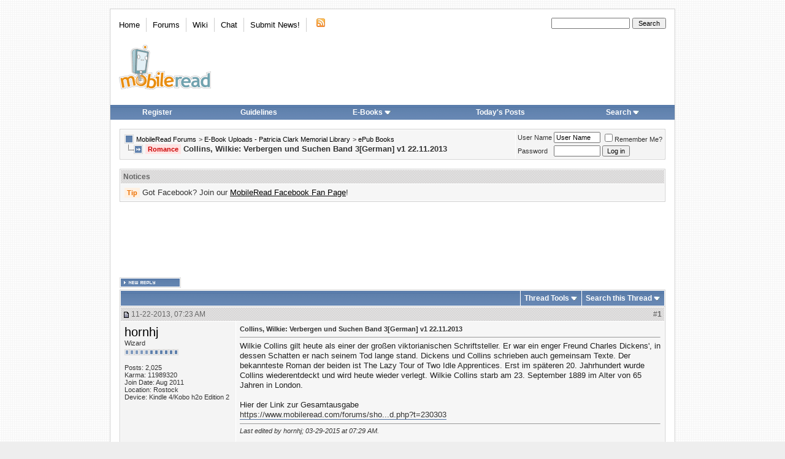

--- FILE ---
content_type: text/html; charset=utf-8
request_url: https://www.google.com/recaptcha/api2/aframe
body_size: 268
content:
<!DOCTYPE HTML><html><head><meta http-equiv="content-type" content="text/html; charset=UTF-8"></head><body><script nonce="jvZFQxf7L-8TBepaOw_p7A">/** Anti-fraud and anti-abuse applications only. See google.com/recaptcha */ try{var clients={'sodar':'https://pagead2.googlesyndication.com/pagead/sodar?'};window.addEventListener("message",function(a){try{if(a.source===window.parent){var b=JSON.parse(a.data);var c=clients[b['id']];if(c){var d=document.createElement('img');d.src=c+b['params']+'&rc='+(localStorage.getItem("rc::a")?sessionStorage.getItem("rc::b"):"");window.document.body.appendChild(d);sessionStorage.setItem("rc::e",parseInt(sessionStorage.getItem("rc::e")||0)+1);localStorage.setItem("rc::h",'1769097090363');}}}catch(b){}});window.parent.postMessage("_grecaptcha_ready", "*");}catch(b){}</script></body></html>